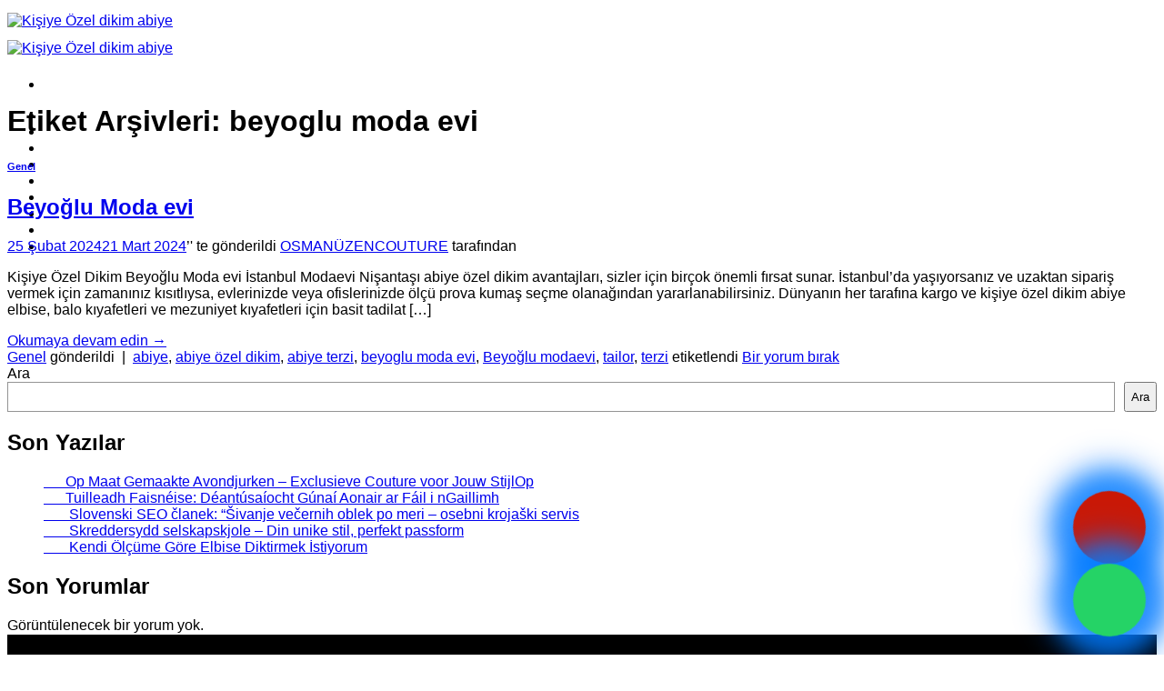

--- FILE ---
content_type: text/html; charset=UTF-8
request_url: https://ozel-dikim-terzi.com.tr/tag/beyoglu-moda-evi/
body_size: 17524
content:
<!DOCTYPE html>
<html lang="tr" class="loading-site no-js">
<head>
	<meta charset="UTF-8" />
	<link rel="profile" href="http://gmpg.org/xfn/11" />
	<link rel="pingback" href="https://ozel-dikim-terzi.com.tr/xmlrpc.php" />

	<script>(function(html){html.className = html.className.replace(/\bno-js\b/,'js')})(document.documentElement);</script>
<meta name='robots' content='index, follow, max-image-preview:large, max-snippet:-1, max-video-preview:-1' />
	<style>img:is([sizes="auto" i],[sizes^="auto," i]){contain-intrinsic-size:3000px 1500px}</style>
	<meta name="viewport" content="width=device-width, initial-scale=1" />
	<!-- This site is optimized with the Yoast SEO plugin v25.8 - https://yoast.com/wordpress/plugins/seo/ -->
	<title>kişiye özel dikim terzi nişantaşı terzi dikiş kursu</title>
	<meta name="description" content="kişiye özel dikim terzi nişantaşı terzi dikiş kursu nişantaşı RANDEVU SİSTEMİYLE ÇALIŞIYORUM 24 SAATTE ACİL ABİYE DİKİLİR ÖZEL DİKİŞ DERSİ VERİLİR KİŞİYE ÖZEL DİKİM TERZİ TAİLOR SADECE SİZE ÖZEL" />
	<link rel="canonical" href="https://ozel-dikim-terzi.com.tr/tag/beyoglu-moda-evi/" />
	<meta property="og:locale" content="tr_TR" />
	<meta property="og:type" content="article" />
	<meta property="og:title" content="kişiye özel dikim terzi nişantaşı terzi dikiş kursu" />
	<meta property="og:description" content="kişiye özel dikim terzi nişantaşı terzi dikiş kursu nişantaşı RANDEVU SİSTEMİYLE ÇALIŞIYORUM 24 SAATTE ACİL ABİYE DİKİLİR ÖZEL DİKİŞ DERSİ VERİLİR KİŞİYE ÖZEL DİKİM TERZİ TAİLOR SADECE SİZE ÖZEL" />
	<meta property="og:url" content="https://ozel-dikim-terzi.com.tr/tag/beyoglu-moda-evi/" />
	<meta property="og:site_name" content="Kişiye Özel dikim abiye" />
	<meta property="og:image" content="https://ozel-dikim-terzi.com.tr/wp-content/uploads/2023/11/543453.png" />
	<meta property="og:image:width" content="735" />
	<meta property="og:image:height" content="350" />
	<meta property="og:image:type" content="image/png" />
	<meta name="twitter:card" content="summary_large_image" />
	<script type="application/ld+json" class="yoast-schema-graph">{"@context":"https://schema.org","@graph":[{"@type":"CollectionPage","@id":"https://ozel-dikim-terzi.com.tr/tag/beyoglu-moda-evi/","url":"https://ozel-dikim-terzi.com.tr/tag/beyoglu-moda-evi/","name":"kişiye özel dikim terzi nişantaşı terzi dikiş kursu","isPartOf":{"@id":"https://ozel-dikim-terzi.com.tr/#website"},"description":"kişiye özel dikim terzi nişantaşı terzi dikiş kursu nişantaşı RANDEVU SİSTEMİYLE ÇALIŞIYORUM 24 SAATTE ACİL ABİYE DİKİLİR ÖZEL DİKİŞ DERSİ VERİLİR KİŞİYE ÖZEL DİKİM TERZİ TAİLOR SADECE SİZE ÖZEL","breadcrumb":{"@id":"https://ozel-dikim-terzi.com.tr/tag/beyoglu-moda-evi/#breadcrumb"},"inLanguage":"tr"},{"@type":"BreadcrumbList","@id":"https://ozel-dikim-terzi.com.tr/tag/beyoglu-moda-evi/#breadcrumb","itemListElement":[{"@type":"ListItem","position":1,"name":"Anasayfa","item":"https://ozel-dikim-terzi.com.tr/"},{"@type":"ListItem","position":2,"name":"beyoglu moda evi"}]},{"@type":"WebSite","@id":"https://ozel-dikim-terzi.com.tr/#website","url":"https://ozel-dikim-terzi.com.tr/","name":"https://ozel-dikim-terzi.com.tr/","description":"sadece sizin ölçülerinizde size özel abiye elbise dikimi kişiye özel dikim abiye","publisher":{"@id":"https://ozel-dikim-terzi.com.tr/#organization"},"alternateName":"Kişiye Özel Dikim terzi","potentialAction":[{"@type":"SearchAction","target":{"@type":"EntryPoint","urlTemplate":"https://ozel-dikim-terzi.com.tr/?s={search_term_string}"},"query-input":{"@type":"PropertyValueSpecification","valueRequired":true,"valueName":"search_term_string"}}],"inLanguage":"tr"},{"@type":"Organization","@id":"https://ozel-dikim-terzi.com.tr/#organization","name":"https://ozel-dikim-terzi.com.tr/","alternateName":"Osman Üzen Couture | Özel Dikim Terzi","url":"https://ozel-dikim-terzi.com.tr/","logo":{"@type":"ImageObject","inLanguage":"tr","@id":"https://ozel-dikim-terzi.com.tr/#/schema/logo/image/","url":"https://ozel-dikim-terzi.com.tr/wp-content/uploads/2023/11/IMG_20231121_152229.jpg","contentUrl":"https://ozel-dikim-terzi.com.tr/wp-content/uploads/2023/11/IMG_20231121_152229.jpg","width":1080,"height":1267,"caption":"https://ozel-dikim-terzi.com.tr/"},"image":{"@id":"https://ozel-dikim-terzi.com.tr/#/schema/logo/image/"},"sameAs":["https://m.facebook.com/profile.php/?id=100063912339049"]}]}</script>
	<!-- / Yoast SEO plugin. -->


<link rel='dns-prefetch' href='//cdn.jsdelivr.net' />
<link rel='dns-prefetch' href='//fonts.googleapis.com' />
<link rel='dns-prefetch' href='//www.googletagmanager.com' />
<link rel='prefetch' href='https://ozel-dikim-terzi.com.tr/wp-content/themes/flatsome/assets/js/chunk.countup.js?ver=3.16.8' />
<link rel='prefetch' href='https://ozel-dikim-terzi.com.tr/wp-content/themes/flatsome/assets/js/chunk.sticky-sidebar.js?ver=3.16.8' />
<link rel='prefetch' href='https://ozel-dikim-terzi.com.tr/wp-content/themes/flatsome/assets/js/chunk.tooltips.js?ver=3.16.8' />
<link rel='prefetch' href='https://ozel-dikim-terzi.com.tr/wp-content/themes/flatsome/assets/js/chunk.vendors-popups.js?ver=3.16.8' />
<link rel='prefetch' href='https://ozel-dikim-terzi.com.tr/wp-content/themes/flatsome/assets/js/chunk.vendors-slider.js?ver=3.16.8' />
<link rel="alternate" type="application/rss+xml" title="Kişiye Özel dikim abiye &raquo; akışı" href="https://ozel-dikim-terzi.com.tr/feed/" />
<link rel="alternate" type="application/rss+xml" title="Kişiye Özel dikim abiye &raquo; yorum akışı" href="https://ozel-dikim-terzi.com.tr/comments/feed/" />
<link rel="alternate" type="application/rss+xml" title="Kişiye Özel dikim abiye &raquo; beyoglu moda evi etiket akışı" href="https://ozel-dikim-terzi.com.tr/tag/beyoglu-moda-evi/feed/" />
		<!-- This site uses the Google Analytics by MonsterInsights plugin v9.2.2 - Using Analytics tracking - https://www.monsterinsights.com/ -->
		<!-- Note: MonsterInsights is not currently configured on this site. The site owner needs to authenticate with Google Analytics in the MonsterInsights settings panel. -->
					<!-- No tracking code set -->
				<!-- / Google Analytics by MonsterInsights -->
		<script type="text/javascript">
/* <![CDATA[ */
window._wpemojiSettings = {"baseUrl":"https:\/\/s.w.org\/images\/core\/emoji\/16.0.1\/72x72\/","ext":".png","svgUrl":"https:\/\/s.w.org\/images\/core\/emoji\/16.0.1\/svg\/","svgExt":".svg","source":{"concatemoji":"https:\/\/ozel-dikim-terzi.com.tr\/wp-includes\/js\/wp-emoji-release.min.js?ver=6.8.3"}};
/*! This file is auto-generated */
!function(s,n){var o,i,e;function c(e){try{var t={supportTests:e,timestamp:(new Date).valueOf()};sessionStorage.setItem(o,JSON.stringify(t))}catch(e){}}function p(e,t,n){e.clearRect(0,0,e.canvas.width,e.canvas.height),e.fillText(t,0,0);var t=new Uint32Array(e.getImageData(0,0,e.canvas.width,e.canvas.height).data),a=(e.clearRect(0,0,e.canvas.width,e.canvas.height),e.fillText(n,0,0),new Uint32Array(e.getImageData(0,0,e.canvas.width,e.canvas.height).data));return t.every(function(e,t){return e===a[t]})}function u(e,t){e.clearRect(0,0,e.canvas.width,e.canvas.height),e.fillText(t,0,0);for(var n=e.getImageData(16,16,1,1),a=0;a<n.data.length;a++)if(0!==n.data[a])return!1;return!0}function f(e,t,n,a){switch(t){case"flag":return n(e,"\ud83c\udff3\ufe0f\u200d\u26a7\ufe0f","\ud83c\udff3\ufe0f\u200b\u26a7\ufe0f")?!1:!n(e,"\ud83c\udde8\ud83c\uddf6","\ud83c\udde8\u200b\ud83c\uddf6")&&!n(e,"\ud83c\udff4\udb40\udc67\udb40\udc62\udb40\udc65\udb40\udc6e\udb40\udc67\udb40\udc7f","\ud83c\udff4\u200b\udb40\udc67\u200b\udb40\udc62\u200b\udb40\udc65\u200b\udb40\udc6e\u200b\udb40\udc67\u200b\udb40\udc7f");case"emoji":return!a(e,"\ud83e\udedf")}return!1}function g(e,t,n,a){var r="undefined"!=typeof WorkerGlobalScope&&self instanceof WorkerGlobalScope?new OffscreenCanvas(300,150):s.createElement("canvas"),o=r.getContext("2d",{willReadFrequently:!0}),i=(o.textBaseline="top",o.font="600 32px Arial",{});return e.forEach(function(e){i[e]=t(o,e,n,a)}),i}function t(e){var t=s.createElement("script");t.src=e,t.defer=!0,s.head.appendChild(t)}"undefined"!=typeof Promise&&(o="wpEmojiSettingsSupports",i=["flag","emoji"],n.supports={everything:!0,everythingExceptFlag:!0},e=new Promise(function(e){s.addEventListener("DOMContentLoaded",e,{once:!0})}),new Promise(function(t){var n=function(){try{var e=JSON.parse(sessionStorage.getItem(o));if("object"==typeof e&&"number"==typeof e.timestamp&&(new Date).valueOf()<e.timestamp+604800&&"object"==typeof e.supportTests)return e.supportTests}catch(e){}return null}();if(!n){if("undefined"!=typeof Worker&&"undefined"!=typeof OffscreenCanvas&&"undefined"!=typeof URL&&URL.createObjectURL&&"undefined"!=typeof Blob)try{var e="postMessage("+g.toString()+"("+[JSON.stringify(i),f.toString(),p.toString(),u.toString()].join(",")+"));",a=new Blob([e],{type:"text/javascript"}),r=new Worker(URL.createObjectURL(a),{name:"wpTestEmojiSupports"});return void(r.onmessage=function(e){c(n=e.data),r.terminate(),t(n)})}catch(e){}c(n=g(i,f,p,u))}t(n)}).then(function(e){for(var t in e)n.supports[t]=e[t],n.supports.everything=n.supports.everything&&n.supports[t],"flag"!==t&&(n.supports.everythingExceptFlag=n.supports.everythingExceptFlag&&n.supports[t]);n.supports.everythingExceptFlag=n.supports.everythingExceptFlag&&!n.supports.flag,n.DOMReady=!1,n.readyCallback=function(){n.DOMReady=!0}}).then(function(){return e}).then(function(){var e;n.supports.everything||(n.readyCallback(),(e=n.source||{}).concatemoji?t(e.concatemoji):e.wpemoji&&e.twemoji&&(t(e.twemoji),t(e.wpemoji)))}))}((window,document),window._wpemojiSettings);
/* ]]> */
</script>
<style id='wp-emoji-styles-inline-css' type='text/css'>img.wp-smiley,img.emoji{display:inline !important;border:none !important;box-shadow:none !important;height:1em !important;width:1em !important;margin:0 .07em !important;vertical-align:-.1em !important;background:0 0 !important;padding:0 !important}</style>
<style id='wp-block-library-inline-css' type='text/css'>:root{--wp-admin-theme-color:#007cba;--wp-admin-theme-color--rgb:0,124,186;--wp-admin-theme-color-darker-10:#006ba1;--wp-admin-theme-color-darker-10--rgb:0,107,161;--wp-admin-theme-color-darker-20:#005a87;--wp-admin-theme-color-darker-20--rgb:0,90,135;--wp-admin-border-width-focus:2px;--wp-block-synced-color:#7a00df;--wp-block-synced-color--rgb:122,0,223;--wp-bound-block-color:var(--wp-block-synced-color)}@media (min-resolution:192dpi){:root{--wp-admin-border-width-focus:1.5px}}.wp-element-button{cursor:pointer}:root{--wp--preset--font-size--normal:16px;--wp--preset--font-size--huge:42px}:root .has-very-light-gray-background-color{background-color:#eee}:root .has-very-dark-gray-background-color{background-color:#313131}:root .has-very-light-gray-color{color:#eee}:root .has-very-dark-gray-color{color:#313131}:root .has-vivid-green-cyan-to-vivid-cyan-blue-gradient-background{background:linear-gradient(135deg,#00d084,#0693e3)}:root .has-purple-crush-gradient-background{background:linear-gradient(135deg,#34e2e4,#4721fb 50%,#ab1dfe)}:root .has-hazy-dawn-gradient-background{background:linear-gradient(135deg,#faaca8,#dad0ec)}:root .has-subdued-olive-gradient-background{background:linear-gradient(135deg,#fafae1,#67a671)}:root .has-atomic-cream-gradient-background{background:linear-gradient(135deg,#fdd79a,#004a59)}:root .has-nightshade-gradient-background{background:linear-gradient(135deg,#330968,#31cdcf)}:root .has-midnight-gradient-background{background:linear-gradient(135deg,#020381,#2874fc)}.has-regular-font-size{font-size:1em}.has-larger-font-size{font-size:2.625em}.has-normal-font-size{font-size:var(--wp--preset--font-size--normal)}.has-huge-font-size{font-size:var(--wp--preset--font-size--huge)}.has-text-align-center{text-align:center}.has-text-align-left{text-align:left}.has-text-align-right{text-align:right}#end-resizable-editor-section{display:none}.aligncenter{clear:both}.items-justified-left{justify-content:flex-start}.items-justified-center{justify-content:center}.items-justified-right{justify-content:flex-end}.items-justified-space-between{justify-content:space-between}.screen-reader-text{border:0;clip-path:inset(50%);height:1px;margin:-1px;overflow:hidden;padding:0;position:absolute;width:1px;word-wrap:normal!important}.screen-reader-text:focus{background-color:#ddd;clip-path:none;color:#444;display:block;font-size:1em;height:auto;left:5px;line-height:normal;padding:15px 23px 14px;text-decoration:none;top:5px;width:auto;z-index:100000}html :where(.has-border-color){border-style:solid}html :where([style*=border-top-color]){border-top-style:solid}html :where([style*=border-right-color]){border-right-style:solid}html :where([style*=border-bottom-color]){border-bottom-style:solid}html :where([style*=border-left-color]){border-left-style:solid}html :where([style*=border-width]){border-style:solid}html :where([style*=border-top-width]){border-top-style:solid}html :where([style*=border-right-width]){border-right-style:solid}html :where([style*=border-bottom-width]){border-bottom-style:solid}html :where([style*=border-left-width]){border-left-style:solid}html :where(img[class*=wp-image-]){height:auto;max-width:100%}:where(figure){margin:0 0 1em}html :where(.is-position-sticky){--wp-admin--admin-bar--position-offset:var(--wp-admin--admin-bar--height,0px)}@media screen and (max-width:600px){html :where(.is-position-sticky){--wp-admin--admin-bar--position-offset:0px}}</style>
<style id='classic-theme-styles-inline-css' type='text/css'>/*! This file is auto-generated */
.wp-block-button__link{color:#fff;background-color:#32373c;border-radius:9999px;box-shadow:none;text-decoration:none;padding:calc(.667em + 2px) calc(1.333em + 2px);font-size:1.125em}.wp-block-file__button{background:#32373c;color:#fff;text-decoration:none}</style>
<link data-optimized="1" rel='stylesheet' id='awsm-ead-public-css' href='https://ozel-dikim-terzi.com.tr/wp-content/litespeed/css/4ffac6b50ab9ef74d0aa1d5515c78822.css?ver=57eff' type='text/css' media='all' />
<link data-optimized="1" rel='stylesheet' id='embedpress-style-css' href='https://ozel-dikim-terzi.com.tr/wp-content/litespeed/css/d06154cefea33ac591461ec68cdd4f04.css?ver=e5bd3' type='text/css' media='all' />
<link data-optimized="1" rel='stylesheet' id='dashicons-css' href='https://ozel-dikim-terzi.com.tr/wp-content/litespeed/css/76566552dea6fcdd2a4df02f73c8da5b.css?ver=7f28f' type='text/css' media='all' />
<link data-optimized="1" rel='stylesheet' id='flatsome-main-css' href='https://ozel-dikim-terzi.com.tr/wp-content/litespeed/css/13fdaac972390ecb91ffbcf7af91e415.css?ver=70a42' type='text/css' media='all' />
<style id='flatsome-main-inline-css' type='text/css'>@font-face{font-family:"fl-icons";font-display:block;src:url(https://ozel-dikim-terzi.com.tr/wp-content/themes/flatsome/assets/css/icons/fl-icons.eot?v=3.16.8);src:url(https://ozel-dikim-terzi.com.tr/wp-content/themes/flatsome/assets/css/icons/fl-icons.eot#iefix?v=3.16.8) format("embedded-opentype"),url(https://ozel-dikim-terzi.com.tr/wp-content/themes/flatsome/assets/css/icons/fl-icons.woff2?v=3.16.8) format("woff2"),url(https://ozel-dikim-terzi.com.tr/wp-content/themes/flatsome/assets/css/icons/fl-icons.ttf?v=3.16.8) format("truetype"),url(https://ozel-dikim-terzi.com.tr/wp-content/themes/flatsome/assets/css/icons/fl-icons.woff?v=3.16.8) format("woff"),url(https://ozel-dikim-terzi.com.tr/wp-content/themes/flatsome/assets/css/icons/fl-icons.svg?v=3.16.8#fl-icons) format("svg")}</style>
<link data-optimized="1" rel='stylesheet' id='flatsome-style-css' href='https://ozel-dikim-terzi.com.tr/wp-content/litespeed/css/b258245f88d68e639e32bca6965eec53.css?ver=974d8' type='text/css' media='all' />
<link data-optimized="1" rel='stylesheet' id='mystickyelements-google-fonts-css' href='https://ozel-dikim-terzi.com.tr/wp-content/litespeed/css/2232e3ac2ed6ae5f6288ff0669d37e58.css?ver=37e58' type='text/css' media='all' />
<link data-optimized="1" rel='stylesheet' id='font-awesome-css-css' href='https://ozel-dikim-terzi.com.tr/wp-content/litespeed/css/08069227a32828eb62a586cc98a68931.css?ver=6bc0f' type='text/css' media='all' />
<link data-optimized="1" rel='stylesheet' id='mystickyelements-front-css-css' href='https://ozel-dikim-terzi.com.tr/wp-content/litespeed/css/c79089bca3517e2e953e88c678ab8bf7.css?ver=6b517' type='text/css' media='all' />
<link data-optimized="1" rel='stylesheet' id='intl-tel-input-css' href='https://ozel-dikim-terzi.com.tr/wp-content/litespeed/css/39557e964839f15b9e8b5bf8e1b06567.css?ver=428ef' type='text/css' media='all' />
<script type="text/javascript" src="https://ozel-dikim-terzi.com.tr/wp-includes/js/jquery/jquery.min.js?ver=3.7.1" id="jquery-core-js"></script>
<script type="text/javascript" src="https://ozel-dikim-terzi.com.tr/wp-includes/js/jquery/jquery-migrate.min.js?ver=3.4.1" id="jquery-migrate-js"></script>
<link rel="https://api.w.org/" href="https://ozel-dikim-terzi.com.tr/wp-json/" /><link rel="alternate" title="JSON" type="application/json" href="https://ozel-dikim-terzi.com.tr/wp-json/wp/v2/tags/207" /><link rel="EditURI" type="application/rsd+xml" title="RSD" href="https://ozel-dikim-terzi.com.tr/xmlrpc.php?rsd" />
<meta name="generator" content="WordPress 6.8.3" />
<meta name="generator" content="Site Kit by Google 1.139.0" /><style>.bg{opacity:0;transition:opacity 1s;-webkit-transition:opacity 1s}.bg-loaded{opacity:1}</style><link rel="icon" href="https://ozel-dikim-terzi.com.tr/wp-content/uploads/2023/11/cropped-terzi-site-1-32x32.png" sizes="32x32" />
<link rel="icon" href="https://ozel-dikim-terzi.com.tr/wp-content/uploads/2023/11/cropped-terzi-site-1-192x192.png" sizes="192x192" />
<link rel="apple-touch-icon" href="https://ozel-dikim-terzi.com.tr/wp-content/uploads/2023/11/cropped-terzi-site-1-180x180.png" />
<meta name="msapplication-TileImage" content="https://ozel-dikim-terzi.com.tr/wp-content/uploads/2023/11/cropped-terzi-site-1-270x270.png" />
<style id="custom-css" type="text/css">:root{--primary-color:#446084}.header-main{height:86px}#logo img{max-height:86px}#logo{width:243px}#logo img{padding:6px 0}.header-top{min-height:30px}.transparent .header-main{height:90px}.transparent #logo img{max-height:90px}.has-transparent+.page-title:first-of-type,.has-transparent+#main>.page-title,.has-transparent+#main>div>.page-title,.has-transparent+#main .page-header-wrapper:first-of-type .page-title{padding-top:90px}.header.show-on-scroll,.stuck .header-main{height:70px!important}.stuck #logo img{max-height:70px!important}.header-bg-color{background-color:#0a0a0a}.header-bottom{background-color:#f1f1f1}.header-main .nav>li>a{line-height:16px}@media (max-width:549px){.header-main{height:70px}#logo img{max-height:70px}}.header-top{background-color:#ffffff!important}body{font-family:Lato,sans-serif}body{font-weight:400;font-style:normal}.nav>li>a{font-family:Lato,sans-serif}.mobile-sidebar-levels-2 .nav>li>ul>li>a{font-family:Lato,sans-serif}.nav>li>a,.mobile-sidebar-levels-2 .nav>li>ul>li>a{font-weight:700;font-style:normal}h1,h2,h3,h4,h5,h6,.heading-font,.off-canvas-center .nav-sidebar.nav-vertical>li>a{font-family:Lato,sans-serif}h1,h2,h3,h4,h5,h6,.heading-font,.banner h1,.banner h2{font-weight:700;font-style:normal}.alt-font{font-family:"Dancing Script",sans-serif}.alt-font{font-weight:400!important;font-style:normal!important}.header:not(.transparent) .header-nav-main.nav>li>a{color:#fff}.header:not(.transparent) .header-nav-main.nav>li>a:hover,.header:not(.transparent) .header-nav-main.nav>li.active>a,.header:not(.transparent) .header-nav-main.nav>li.current>a,.header:not(.transparent) .header-nav-main.nav>li>a.active,.header:not(.transparent) .header-nav-main.nav>li>a.current{color:#fff}.header-nav-main.nav-line-bottom>li>a:before,.header-nav-main.nav-line-grow>li>a:before,.header-nav-main.nav-line>li>a:before,.header-nav-main.nav-box>li>a:hover,.header-nav-main.nav-box>li.active>a,.header-nav-main.nav-pills>li>a:hover,.header-nav-main.nav-pills>li.active>a{color:#FFF!important;background-color:#fff}.absolute-footer,html{background-color:#fff}.nav-vertical-fly-out>li+li{border-top-width:1px;border-top-style:solid}.label-new.menu-item>a:after{content:"Yeni"}.label-hot.menu-item>a:after{content:"Yeni"}.label-sale.menu-item>a:after{content:"İndirim"}.label-popular.menu-item>a:after{content:"Popüler"}</style>		<style type="text/css" id="wp-custom-css">.call-now-button{transform:scale(1.3);transition:transform .3s ease}.call-now-button:hover{transform:scale(1.7)}</style>
		<style id="kirki-inline-styles">@font-face{font-family:'Lato';font-style:normal;font-weight:400;font-display:swap;src:url(https://ozel-dikim-terzi.com.tr/wp-content/fonts/lato/font) format('woff');unicode-range:U+0100-02BA,U+02BD-02C5,U+02C7-02CC,U+02CE-02D7,U+02DD-02FF,U+0304,U+0308,U+0329,U+1D00-1DBF,U+1E00-1E9F,U+1EF2-1EFF,U+2020,U+20A0-20AB,U+20AD-20C0,U+2113,U+2C60-2C7F,U+A720-A7FF}@font-face{font-family:'Lato';font-style:normal;font-weight:400;font-display:swap;src:url(https://ozel-dikim-terzi.com.tr/wp-content/fonts/lato/font) format('woff');unicode-range:U+0000-00FF,U+0131,U+0152-0153,U+02BB-02BC,U+02C6,U+02DA,U+02DC,U+0304,U+0308,U+0329,U+2000-206F,U+20AC,U+2122,U+2191,U+2193,U+2212,U+2215,U+FEFF,U+FFFD}@font-face{font-family:'Lato';font-style:normal;font-weight:700;font-display:swap;src:url(https://ozel-dikim-terzi.com.tr/wp-content/fonts/lato/font) format('woff');unicode-range:U+0100-02BA,U+02BD-02C5,U+02C7-02CC,U+02CE-02D7,U+02DD-02FF,U+0304,U+0308,U+0329,U+1D00-1DBF,U+1E00-1E9F,U+1EF2-1EFF,U+2020,U+20A0-20AB,U+20AD-20C0,U+2113,U+2C60-2C7F,U+A720-A7FF}@font-face{font-family:'Lato';font-style:normal;font-weight:700;font-display:swap;src:url(https://ozel-dikim-terzi.com.tr/wp-content/fonts/lato/font) format('woff');unicode-range:U+0000-00FF,U+0131,U+0152-0153,U+02BB-02BC,U+02C6,U+02DA,U+02DC,U+0304,U+0308,U+0329,U+2000-206F,U+20AC,U+2122,U+2191,U+2193,U+2212,U+2215,U+FEFF,U+FFFD}@font-face{font-family:'Dancing Script';font-style:normal;font-weight:400;font-display:swap;src:url(https://ozel-dikim-terzi.com.tr/wp-content/fonts/dancing-script/font) format('woff');unicode-range:U+0102-0103,U+0110-0111,U+0128-0129,U+0168-0169,U+01A0-01A1,U+01AF-01B0,U+0300-0301,U+0303-0304,U+0308-0309,U+0323,U+0329,U+1EA0-1EF9,U+20AB}@font-face{font-family:'Dancing Script';font-style:normal;font-weight:400;font-display:swap;src:url(https://ozel-dikim-terzi.com.tr/wp-content/fonts/dancing-script/font) format('woff');unicode-range:U+0100-02BA,U+02BD-02C5,U+02C7-02CC,U+02CE-02D7,U+02DD-02FF,U+0304,U+0308,U+0329,U+1D00-1DBF,U+1E00-1E9F,U+1EF2-1EFF,U+2020,U+20A0-20AB,U+20AD-20C0,U+2113,U+2C60-2C7F,U+A720-A7FF}@font-face{font-family:'Dancing Script';font-style:normal;font-weight:400;font-display:swap;src:url(https://ozel-dikim-terzi.com.tr/wp-content/fonts/dancing-script/font) format('woff');unicode-range:U+0000-00FF,U+0131,U+0152-0153,U+02BB-02BC,U+02C6,U+02DA,U+02DC,U+0304,U+0308,U+0329,U+2000-206F,U+20AC,U+2122,U+2191,U+2193,U+2212,U+2215,U+FEFF,U+FFFD}</style></head>

<body class="archive tag tag-beyoglu-moda-evi tag-207 wp-theme-flatsome wp-child-theme-flatsome-child lightbox nav-dropdown-has-arrow nav-dropdown-has-shadow nav-dropdown-has-border">


<a class="skip-link screen-reader-text" href="#main">Skip to content</a>

<div id="wrapper">

	
	<header id="header" class="header header-full-width has-sticky sticky-jump">
		<div class="header-wrapper">
			<div id="masthead" class="header-main ">
      <div class="header-inner flex-row container logo-left medium-logo-center" role="navigation">

          <!-- Logo -->
          <div id="logo" class="flex-col logo">
            
<!-- Header logo -->
<a href="https://ozel-dikim-terzi.com.tr/" title="Kişiye Özel dikim abiye - sadece sizin ölçülerinizde size özel abiye elbise dikimi kişiye özel dikim abiye" rel="home">
		<img width="1020" height="699" src="https://ozel-dikim-terzi.com.tr/wp-content/uploads/2023/11/76657-1024x702.png" class="header_logo header-logo" alt="Kişiye Özel dikim abiye"/><img  width="1020" height="699" src="https://ozel-dikim-terzi.com.tr/wp-content/uploads/2023/11/76657-1024x702.png" class="header-logo-dark" alt="Kişiye Özel dikim abiye"/></a>
          </div>

          <!-- Mobile Left Elements -->
          <div class="flex-col show-for-medium flex-left">
            <ul class="mobile-nav nav nav-left ">
              <li class="nav-icon has-icon">
  		<a href="#" data-open="#main-menu" data-pos="left" data-bg="main-menu-overlay" data-color="" class="is-small" aria-label="Menu" aria-controls="main-menu" aria-expanded="false">

		  <i class="icon-menu" ></i>
		  		</a>
	</li>
            </ul>
          </div>

          <!-- Left Elements -->
          <div class="flex-col hide-for-medium flex-left
            flex-grow">
            <ul class="header-nav header-nav-main nav nav-left  nav-line-grow nav-size-small nav-uppercase" >
              <li id="menu-item-143" class="menu-item menu-item-type-post_type menu-item-object-page menu-item-home menu-item-143 menu-item-design-default"><a href="https://ozel-dikim-terzi.com.tr/" class="nav-top-link">Anasayfa</a></li>
<li id="menu-item-144" class="menu-item menu-item-type-post_type menu-item-object-page menu-item-144 menu-item-design-default"><a href="https://ozel-dikim-terzi.com.tr/hakkimizda/" class="nav-top-link">Hakkımızda</a></li>
<li id="menu-item-145" class="menu-item menu-item-type-post_type menu-item-object-page menu-item-145 menu-item-design-default"><a href="https://ozel-dikim-terzi.com.tr/kisiye-ozel-dikim/" class="nav-top-link">Kişiye Özel Dikim</a></li>
<li id="menu-item-147" class="menu-item menu-item-type-post_type menu-item-object-page menu-item-147 menu-item-design-default"><a href="https://ozel-dikim-terzi.com.tr/udemy-egitimi/" class="nav-top-link">Udemy Eğitimi</a></li>
<li id="menu-item-146" class="menu-item menu-item-type-post_type menu-item-object-page menu-item-146 menu-item-design-default"><a href="https://ozel-dikim-terzi.com.tr/modelistlik-kursu-dikis-kursu-ozel-ders/" class="nav-top-link">Modelistlik Dikiş Kursu Özel Ders</a></li>
<li id="menu-item-302" class="menu-item menu-item-type-post_type menu-item-object-page menu-item-302 menu-item-design-default"><a href="https://ozel-dikim-terzi.com.tr/ads-reklam-hizmeti/" class="nav-top-link">Ads Reklam Hizmeti</a></li>
<li id="menu-item-192" class="menu-item menu-item-type-post_type menu-item-object-page menu-item-192 menu-item-design-default"><a href="https://ozel-dikim-terzi.com.tr/videolar/" class="nav-top-link">Videolar</a></li>
<li id="menu-item-499" class="menu-item menu-item-type-post_type menu-item-object-page menu-item-499 menu-item-design-default"><a href="https://ozel-dikim-terzi.com.tr/blog/" class="nav-top-link">Blog</a></li>
<li id="menu-item-155" class="menu-item menu-item-type-post_type menu-item-object-page menu-item-155 menu-item-design-default"><a href="https://ozel-dikim-terzi.com.tr/iletisim/" class="nav-top-link">İletişim</a></li>
            </ul>
          </div>

          <!-- Right Elements -->
          <div class="flex-col hide-for-medium flex-right">
            <ul class="header-nav header-nav-main nav nav-right  nav-line-grow nav-size-small nav-uppercase">
                          </ul>
          </div>

          <!-- Mobile Right Elements -->
          <div class="flex-col show-for-medium flex-right">
            <ul class="mobile-nav nav nav-right ">
                          </ul>
          </div>

      </div>

            <div class="container"><div class="top-divider full-width"></div></div>
      </div>

<div class="header-bg-container fill"><div class="header-bg-image fill"></div><div class="header-bg-color fill"></div></div>		</div>
	</header>

	
	<main id="main" class="">

<div id="content" class="blog-wrapper blog-archive page-wrapper">
		<header class="archive-page-header">
	<div class="row">
	<div class="large-12 text-center col">
	<h1 class="page-title is-large uppercase">
		Etiket Arşivleri: <span>beyoglu moda evi</span>	</h1>
		</div>
	</div>
</header>


<div class="row row-large row-divided ">

	<div class="large-9 col">
		<div id="post-list">


<article id="post-746" class="post-746 post type-post status-publish format-standard hentry category-genel tag-abiye tag-abiye-ozel-dikim tag-abiye-terzi tag-beyoglu-moda-evi tag-beyoglu-modaevi tag-tailor tag-terzi">
	<div class="article-inner ">
		<header class="entry-header">
	<div class="entry-header-text entry-header-text-top text-center">
		<h6 class="entry-category is-xsmall"><a href="https://ozel-dikim-terzi.com.tr/category/genel/" rel="category tag">Genel</a></h6><h2 class="entry-title"><a href="https://ozel-dikim-terzi.com.tr/beyoglu-moda-evi/" rel="bookmark" class="plain">Beyoğlu Moda evi</a></h2><div class="entry-divider is-divider small"></div>
	<div class="entry-meta uppercase is-xsmall">
		<span class="posted-on"><a href="https://ozel-dikim-terzi.com.tr/beyoglu-moda-evi/" rel="bookmark"><time class="entry-date published" datetime="2024-02-25T22:18:01+03:00">25 Şubat 2024</time><time class="updated" datetime="2024-03-21T00:24:14+03:00">21 Mart 2024</time></a>&rsquo;&#039; te gönderildi</span><span class="byline"> <span class="meta-author vcard"><a class="url fn n" href="https://ozel-dikim-terzi.com.tr/author/admin/">OSMANÜZENCOUTURE</a></span> tarafından</span>	</div>
	</div>
	</header>
		<div class="entry-content">
		<div class="entry-summary">
		<p>Kişiye Özel Dikim Beyoğlu Moda evi İstanbul Modaevi Nişantaşı abiye özel dikim avantajları, sizler için birçok önemli fırsat sunar. İstanbul’da yaşıyorsanız ve uzaktan sipariş vermek için zamanınız kısıtlıysa, evlerinizde veya ofislerinizde ölçü prova kumaş seçme olanağından yararlanabilirsiniz. Dünyanın her tarafına kargo ve kişiye özel dikim abiye elbise, balo kıyafetleri ve mezuniyet kıyafetleri için basit tadilat [&#8230;]
		<div class="text-center">
			<a class="more-link button primary is-outline is-smaller" href="https://ozel-dikim-terzi.com.tr/beyoglu-moda-evi/">Okumaya devam edin <span class="meta-nav">&rarr;</span></a>
		</div>
	</div>
	
</div>
		<footer class="entry-meta clearfix">
					<span class="cat-links">
			<a href="https://ozel-dikim-terzi.com.tr/category/genel/" rel="category tag">Genel</a> gönderildi		</span>

				<span class="sep">&nbsp;|&nbsp;</span>
		<span class="tags-links">
			<a href="https://ozel-dikim-terzi.com.tr/tag/abiye/" rel="tag">abiye</a>, <a href="https://ozel-dikim-terzi.com.tr/tag/abiye-ozel-dikim/" rel="tag">abiye özel dikim</a>, <a href="https://ozel-dikim-terzi.com.tr/tag/abiye-terzi/" rel="tag">abiye terzi</a>, <a href="https://ozel-dikim-terzi.com.tr/tag/beyoglu-moda-evi/" rel="tag">beyoglu moda evi</a>, <a href="https://ozel-dikim-terzi.com.tr/tag/beyoglu-modaevi/" rel="tag">Beyoğlu modaevi</a>, <a href="https://ozel-dikim-terzi.com.tr/tag/tailor/" rel="tag">tailor</a>, <a href="https://ozel-dikim-terzi.com.tr/tag/terzi/" rel="tag">terzi</a> etiketlendi		</span>
			
		<span class="comments-link pull-right"><a href="https://ozel-dikim-terzi.com.tr/beyoglu-moda-evi/#respond">Bir yorum bırak</a></span>
	</footer>
	</div>
</article>



</div>

	</div>
	<div class="post-sidebar large-3 col">
				<div id="secondary" class="widget-area " role="complementary">
		<aside id="block-2" class="widget widget_block widget_search"><form role="search" method="get" action="https://ozel-dikim-terzi.com.tr/" class="wp-block-search__button-outside wp-block-search__text-button wp-block-search"    ><label class="wp-block-search__label" for="wp-block-search__input-1" >Ara</label><div class="wp-block-search__inside-wrapper " ><input class="wp-block-search__input" id="wp-block-search__input-1" placeholder="" value="" type="search" name="s" required /><button aria-label="Ara" class="wp-block-search__button wp-element-button" type="submit" >Ara</button></div></form></aside><aside id="block-3" class="widget widget_block"><div class="wp-block-group"><div class="wp-block-group__inner-container is-layout-flow wp-block-group-is-layout-flow"><h2 class="wp-block-heading">Son Yazılar</h2><ul class="wp-block-latest-posts__list wp-block-latest-posts"><li><a class="wp-block-latest-posts__post-title" href="https://ozel-dikim-terzi.com.tr/op-maat-gemaakte-avondjurken-exclusieve-couture-voor-jouw-stijlop/">      Op Maat Gemaakte Avondjurken – Exclusieve Couture voor Jouw StijlOp</a></li>
<li><a class="wp-block-latest-posts__post-title" href="https://ozel-dikim-terzi.com.tr/tuilleadh-faisneise-deantusaiocht-gunai-aonair-ar-fail-i-ngaillimh/">      Tuilleadh Faisnéise: Déantúsaíocht Gúnaí Aonair ar Fáil i nGaillimh</a></li>
<li><a class="wp-block-latest-posts__post-title" href="https://ozel-dikim-terzi.com.tr/slovenski-seo-clanek-sivanje-vecernih-oblek-po-meri-osebni-krojaski-servis/">       Slovenski SEO članek: “Šivanje večernih oblek po meri – osebni krojaški servis</a></li>
<li><a class="wp-block-latest-posts__post-title" href="https://ozel-dikim-terzi.com.tr/skreddersydd-selskapskjole-din-unike-stil-perfekt-passform/">       Skreddersydd selskapskjole – Din unike stil, perfekt passform</a></li>
<li><a class="wp-block-latest-posts__post-title" href="https://ozel-dikim-terzi.com.tr/kendi-olcume-gore-elbise-diktirmek-istiyorum/">       Kendi Ölçüme Göre Elbise Diktirmek İstiyorum</a></li>
</ul></div></div></aside><aside id="block-4" class="widget widget_block"><div class="wp-block-group"><div class="wp-block-group__inner-container is-layout-flow wp-block-group-is-layout-flow"><h2 class="wp-block-heading">Son Yorumlar</h2><div class="no-comments wp-block-latest-comments">Görüntülenecek bir yorum yok.</div></div></div></aside></div>
			</div>
</div>

</div>


</main>

<footer id="footer" class="footer-wrapper">
<head>
  <!-- Font Awesome İkon Seti -->
  <link data-optimized="1" rel="stylesheet" href="https://ozel-dikim-terzi.com.tr/wp-content/litespeed/css/76e6e41fadf6c1b0f18e424d7d4ad317.css?ver=ad317">
</head>

<style>.floating-buttons{position:fixed;bottom:20px;right:20px;display:flex;flex-direction:column;gap:20px;z-index:9999}.floating-buttons a{position:relative;display:flex;align-items:center;justify-content:center;width:80px;height:80px;background-color:#25d366;color:#fff;border-radius:50%;text-decoration:none;font-size:32px;box-shadow:0 0 0 rgba(0,123,255,.7);animation:sharpRadiation 2s infinite,shakeIcon 2s infinite}.floating-buttons a.phone{background-color:#c91806}@keyframes sharpRadiation{0%{box-shadow:0 0 0 0 rgba(0,123,255,.9)}30%{box-shadow:0 0 15px 12px rgba(0,123,255,.8),0 0 25px 20px rgba(0,123,255,.6)}60%{box-shadow:0 0 25px 20px rgba(0,123,255,.7),0 0 35px 30px rgba(0,123,255,.5)}100%{box-shadow:0 0 0 0 rgba(0,123,255,0)}}@keyframes shakeIcon{0%{transform:rotate(0deg)}25%{transform:rotate(50deg)}50%{transform:rotate(-50deg)}75%{transform:rotate(50deg)}100%{transform:rotate(0deg)}}@media screen and (max-width:768px){.floating-buttons{flex-direction:column;right:initial}.floating-buttons a.phone{position:fixed;bottom:20px;left:20px;z-index:9999}.floating-buttons a{position:fixed;bottom:20px;right:20px;z-index:9998}}</style>

<div class="floating-buttons">
  <!-- Telefon Butonu -->
  <a href="tel:+905445769323" class="phone" title="Bizi Arayın">
    <i class="fas fa-phone-alt" style="color: white; font-size: 36px;"></i> <!-- İkon boyutunu artırdım -->
  </a>
  
  <!-- WhatsApp Butonu -->
  <a href="https://wa.me/905445769323" target="_blank" title="WhatsApp'tan Mesaj Gönderin">
    <i class="fab fa-whatsapp" style="font-size: 36px;"></i> <!-- İkon boyutunu artırdım -->
  </a>
</div>

	<div class="is-divider divider clearfix" style="margin-top:0px;margin-bottom:0px;max-width:100%;height:1px;"></div>

	<section class="section" id="section_1260670687">
		<div class="bg section-bg fill bg-fill  " >

			
			<div class="section-bg-overlay absolute fill"></div>
			

		</div>

		

		<div class="section-content relative">
			

<div class="row row-small row-full-width"  id="row-1325750623">


	<div id="col-1321891404" class="col medium-6 small-12 large-3 medium-col-first"  >
				<div class="col-inner"  >
			
			

	<div id="text-1108022460" class="text">
		

<h3>Osman Üzen Couture</h3>

		
<style>
#text-1108022460 {
  color: rgb(255,255,255);
}
#text-1108022460 > * {
  color: rgb(255,255,255);
}
</style>
	</div>
	
<div class="is-divider divider clearfix" style="background-color:rgb(255, 255, 255);"></div>

	<div id="text-2353129277" class="text">
		

<p>29 yıllık bir deneyimle İstanbul Nişantaşı’nda modanın kalbindeyim. Kişiye özel haute couture tasarımlarımla adından söz ettiriyorum. Sadece tasarım dünyasında değil, boş zamanlarımda da tutkumu paylaşıyorum.</p>
		
<style>
#text-2353129277 {
  color: rgb(255,255,255);
}
#text-2353129277 > * {
  color: rgb(255,255,255);
}
</style>
	</div>
	
	<div class="img has-hover x md-x lg-x y md-y lg-y" id="image_1445276104">
								<div class="img-inner dark" >
			<img width="1020" height="699" src="https://ozel-dikim-terzi.com.tr/wp-content/uploads/2023/11/76657-1024x702.png" class="attachment-large size-large" alt="" decoding="async" loading="lazy" srcset="https://ozel-dikim-terzi.com.tr/wp-content/uploads/2023/11/76657-1024x702.png 1024w, https://ozel-dikim-terzi.com.tr/wp-content/uploads/2023/11/76657-300x206.png 300w, https://ozel-dikim-terzi.com.tr/wp-content/uploads/2023/11/76657-768x526.png 768w, https://ozel-dikim-terzi.com.tr/wp-content/uploads/2023/11/76657.png 1350w" sizes="auto, (max-width: 1020px) 100vw, 1020px" />						
					</div>
								
<style>
#image_1445276104 {
  width: 46%;
}
</style>
	</div>
	


		</div>
				
<style>
#col-1321891404 > .col-inner {
  padding: 0px 0px 0px 10px;
}
</style>
	</div>

	

	<div id="col-1709332849" class="col medium-6 small-12 large-3 medium-col-first"  >
				<div class="col-inner"  >
			
			

	<div id="text-864481962" class="text">
		

<h3>Hizmetlerimiz</h3>

		
<style>
#text-864481962 {
  color: rgb(255,255,255);
}
#text-864481962 > * {
  color: rgb(255,255,255);
}
</style>
	</div>
	
<div class="is-divider divider clearfix" style="background-color:rgb(255, 255, 255);"></div>

	<div id="stack-1078254841" class="stack stack-row justify-start items-stretch">
		

<a class="button white is-link"  >
  <i class="icon-angle-right" aria-hidden="true" ></i>  <span>24 Saatte Acil Abiye Dikimi</span>
  </a>



		
<style>
#stack-1078254841 > * {
  --stack-gap: 0rem;
}
</style>
	</div>
	
	<div id="gap-923333591" class="gap-element clearfix" style="display:block; height:auto;">
		
<style>
#gap-923333591 {
  padding-top: 7px;
}
</style>
	</div>
	

	<div id="stack-1061070730" class="stack stack-row justify-start items-stretch">
		

<a class="button white is-link"  >
  <i class="icon-angle-right" aria-hidden="true" ></i>  <span>Özel Dikiş Dersi</span>
  </a>



		
<style>
#stack-1061070730 > * {
  --stack-gap: 0rem;
}
</style>
	</div>
	
	<div id="gap-305584401" class="gap-element clearfix" style="display:block; height:auto;">
		
<style>
#gap-305584401 {
  padding-top: 7px;
}
</style>
	</div>
	

	<div id="stack-3509289476" class="stack stack-row justify-start items-stretch">
		

<a class="button white is-link"  >
  <i class="icon-angle-right" aria-hidden="true" ></i>  <span>Udemy Eğitimi</span>
  </a>



		
<style>
#stack-3509289476 > * {
  --stack-gap: 0rem;
}
</style>
	</div>
	

		</div>
					</div>

	

	<div id="col-1111860493" class="col medium-6 small-12 large-3 medium-col-first"  >
				<div class="col-inner"  >
			
			

	<div id="text-2007747631" class="text">
		

<h3>İletişim</h3>

		
<style>
#text-2007747631 {
  color: rgb(255,255,255);
}
#text-2007747631 > * {
  color: rgb(255,255,255);
}
</style>
	</div>
	
<div class="is-divider divider clearfix" style="background-color:rgb(255, 255, 255);"></div>


		<div class="icon-box featured-box icon-box-left text-left"  >
					<div class="icon-box-img" style="width: 24px">
				<div class="icon">
					<div class="icon-inner" >
						<img width="300" height="300" src="https://ozel-dikim-terzi.com.tr/wp-content/uploads/2023/11/234324-300x300-1.png" class="attachment-medium size-medium" alt="" decoding="async" loading="lazy" srcset="https://ozel-dikim-terzi.com.tr/wp-content/uploads/2023/11/234324-300x300-1.png 300w, https://ozel-dikim-terzi.com.tr/wp-content/uploads/2023/11/234324-300x300-1-150x150.png 150w" sizes="auto, (max-width: 300px) 100vw, 300px" />					</div>
				</div>
			</div>
				<div class="icon-box-text last-reset">
									

	<div id="text-3954558808" class="text">
		

<h3>+90 544 576 93 23</h3>
		
<style>
#text-3954558808 {
  color: rgb(255, 255, 255);
}
#text-3954558808 > * {
  color: rgb(255, 255, 255);
}
</style>
	</div>
	

		</div>
	</div>
	
	
	<div id="gap-1979158818" class="gap-element clearfix" style="display:block; height:auto;">
		
<style>
#gap-1979158818 {
  padding-top: 6px;
}
</style>
	</div>
	


		<div class="icon-box featured-box icon-box-left text-left"  >
					<div class="icon-box-img" style="width: 24px">
				<div class="icon">
					<div class="icon-inner" >
						<img width="300" height="300" src="https://ozel-dikim-terzi.com.tr/wp-content/uploads/2023/11/456-300x300-1.png" class="attachment-medium size-medium" alt="" decoding="async" loading="lazy" srcset="https://ozel-dikim-terzi.com.tr/wp-content/uploads/2023/11/456-300x300-1.png 300w, https://ozel-dikim-terzi.com.tr/wp-content/uploads/2023/11/456-300x300-1-150x150.png 150w" sizes="auto, (max-width: 300px) 100vw, 300px" />					</div>
				</div>
			</div>
				<div class="icon-box-text last-reset">
									

	<div id="text-2644978624" class="text">
		

<h3>info@ozel-dikim-terzi.com.tr</h3>
		
<style>
#text-2644978624 {
  color: rgb(255, 255, 255);
}
#text-2644978624 > * {
  color: rgb(255, 255, 255);
}
</style>
	</div>
	

		</div>
	</div>
	
	
	<div id="gap-777261738" class="gap-element clearfix" style="display:block; height:auto;">
		
<style>
#gap-777261738 {
  padding-top: 6px;
}
</style>
	</div>
	


		<div class="icon-box featured-box icon-box-left text-left"  >
					<div class="icon-box-img" style="width: 24px">
				<div class="icon">
					<div class="icon-inner" >
						<img width="300" height="300" src="https://ozel-dikim-terzi.com.tr/wp-content/uploads/2023/11/45634-300x300-1.png" class="attachment-medium size-medium" alt="" decoding="async" loading="lazy" srcset="https://ozel-dikim-terzi.com.tr/wp-content/uploads/2023/11/45634-300x300-1.png 300w, https://ozel-dikim-terzi.com.tr/wp-content/uploads/2023/11/45634-300x300-1-150x150.png 150w" sizes="auto, (max-width: 300px) 100vw, 300px" />					</div>
				</div>
			</div>
				<div class="icon-box-text last-reset">
									

	<div id="text-1622663302" class="text">
		

<h3>Nişantaşı Şişli /İstanbul</h3>
		
<style>
#text-1622663302 {
  color: rgb(255, 255, 255);
}
#text-1622663302 > * {
  color: rgb(255, 255, 255);
}
</style>
	</div>
	

		</div>
	</div>
	
	
	<div id="gap-2033790622" class="gap-element clearfix" style="display:block; height:auto;">
		
<style>
#gap-2033790622 {
  padding-top: 11px;
}
</style>
	</div>
	

<div class="social-icons follow-icons" style="font-size:89%"><a href="https://www.facebook.com/kisiyeozeldikimterzi/?show_switched_toast=0&show_invite_to_follow=0&show_switched_tooltip=0&show_podcast_settings=0&show_community_review_changes=0&show_community_rollback=0&show_follower_visibility_disclosure=0" target="_blank" data-label="Facebook" rel="noopener noreferrer nofollow" class="icon button circle is-outline facebook tooltip" title="Facebook' ta Takip Edin" aria-label="Facebook&#039; ta Takip Edin"><i class="icon-facebook" ></i></a><a href="https://www.instagram.com/ozel_dikim_modelist_terzi/" target="_blank" rel="noopener noreferrer nofollow" data-label="Instagram" class="icon button circle is-outline  instagram tooltip" title="Instagram' da Takip Edin" aria-label="Instagram&#039; da Takip Edin"><i class="icon-instagram" ></i></a><a href="https://www.youtube.com/@ozel_dikim_modelist_terzi" target="_blank" rel="noopener noreferrer nofollow" data-label="YouTube" class="icon button circle is-outline  youtube tooltip" title="Youtube' ta Takip Edin" aria-label="Youtube&#039; ta Takip Edin"><i class="icon-youtube" ></i></a></div>


		</div>
					</div>

	

	<div id="col-1302521309" class="col medium-6 small-12 large-3 medium-col-first"  >
				<div class="col-inner"  >
			
			

	<div id="text-2982412964" class="text">
		

<h3>Konumumuz</h3>

		
<style>
#text-2982412964 {
  color: rgb(255,255,255);
}
#text-2982412964 > * {
  color: rgb(255,255,255);
}
</style>
	</div>
	
<div class="is-divider divider clearfix" style="background-color:rgb(255, 255, 255);"></div>

<p><iframe src="https://www.google.com/maps/embed?pb=!1m18!1m12!1m3!1d12035.773751788172!2d28.984146514544033!3d41.04836599151545!2m3!1f0!2f0!3f0!3m2!1i1024!2i768!4f13.1!3m3!1m2!1s0x14cab708f402e7ab%3A0x81f56e7dbf2437c2!2zTmnFn2FudGHFn8SxLCBUZcWfdmlraXllLCDFnmnFn2xpL8Swc3RhbmJ1bA!5e0!3m2!1str!2str!4v1700402988724!5m2!1str!2str" width="600" height="250" style="border:0;" allowfullscreen="" loading="lazy" referrerpolicy="no-referrer-when-downgrade"></iframe></p>

		</div>
				
<style>
#col-1302521309 > .col-inner {
  padding: 0px 10px 0px 0px;
}
</style>
	</div>

	

</div>

		</div>

		
<style>
#section_1260670687 {
  padding-top: 22px;
  padding-bottom: 22px;
  background-color: rgb(0,0,0);
}
#section_1260670687 .section-bg-overlay {
  background-color: rgba(0, 0, 0, 0.953);
}
#section_1260670687 .section-bg.bg-loaded {
  background-image: url(https://ozel-dikim-terzi.com.tr/wp-content/uploads/2023/11/65456.png);
}
#section_1260670687 .section-bg {
  background-position: 60% 0%;
}
#section_1260670687 .ux-shape-divider--top svg {
  height: 150px;
  --divider-top-width: 100%;
}
#section_1260670687 .ux-shape-divider--bottom svg {
  height: 150px;
  --divider-width: 100%;
}
</style>
	</section>
	
<div class="is-divider divider clearfix" style="margin-top:0px;margin-bottom:0px;max-width:100%;height:1px;"></div>

	<section class="section" id="section_1740703773">
		<div class="bg section-bg fill bg-fill  bg-loaded" >

			
			
			

		</div>

		

		<div class="section-content relative">
			

<div class="row row-small"  id="row-1943272312">


	<div id="col-847316378" class="col medium-6 small-12 large-8 medium-col-first"  >
				<div class="col-inner"  >
			
			

	<div id="text-196290567" class="text">
		

<h4><span style="font-size: 90%;">Osman Üzen Couture © 2025 <a href="https://asilcreative.com">Asil Creative</a></span></h4>
		
<style>
#text-196290567 {
  text-align: center;
}
</style>
	</div>
	

		</div>
				
<style>
#col-847316378 > .col-inner {
  padding: 11px 0px 0px 0px;
  margin: -6px 0px -11px 0px;
}
@media (min-width:550px) {
  #col-847316378 > .col-inner {
    padding: 10px 0px 0px 0px;
    margin: 0px 0px 0px 0px;
  }
}
</style>
	</div>

	

	<div id="col-476673568" class="col medium-3 small-8 large-3"  >
				<div class="col-inner text-left"  >
			
			


	<a class="plain" href="https://www.asilcreative.com/"  >	<div class="icon-box featured-box icon-box-right text-right"  >
					<div class="icon-box-img" style="width: 61px">
				<div class="icon">
					<div class="icon-inner" >
						<img width="300" height="156" src="https://ozel-dikim-terzi.com.tr/wp-content/uploads/2023/11/asil-creative-logo-yeni-300x156-1.png" class="attachment-medium size-medium" alt="" decoding="async" loading="lazy" />					</div>
				</div>
			</div>
				<div class="icon-box-text last-reset">
									

	<div id="text-501665303" class="text">
		

<h3>BY:</h3>
		
<style>
#text-501665303 {
  text-align: right;
}
</style>
	</div>
	

		</div>
	</div>
	</a>
	

		</div>
				
<style>
#col-476673568 > .col-inner {
  padding: 0px 0px 0px 0px;
  margin: -16px 0px -11px -23px;
}
@media (min-width:550px) {
  #col-476673568 > .col-inner {
    margin: 14px 0px 0px 0px;
  }
}
</style>
	</div>

	

</div>

		</div>

		
<style>
#section_1740703773 {
  padding-top: 0px;
  padding-bottom: 0px;
  background-color: rgb(250, 250, 250);
}
#section_1740703773 .ux-shape-divider--top svg {
  height: 150px;
  --divider-top-width: 100%;
}
#section_1740703773 .ux-shape-divider--bottom svg {
  height: 150px;
  --divider-width: 100%;
}
@media (min-width:550px) {
  #section_1740703773 {
    padding-top: 0px;
    padding-bottom: 0px;
  }
}
</style>
	</section>
	
<div class="absolute-footer dark medium-text-center small-text-center">
  <div class="container clearfix">

    
    <div class="footer-primary pull-left">
            <div class="copyright-footer">
              </div>
          </div>
  </div>
</div>

<a href="#top" class="back-to-top button icon invert plain fixed bottom z-1 is-outline hide-for-medium circle" id="top-link" aria-label="Go to top"><i class="icon-angle-up" ></i></a>

</footer>

</div>

<div id="main-menu" class="mobile-sidebar no-scrollbar mfp-hide">

	
	<div class="sidebar-menu no-scrollbar ">

		
					<ul class="nav nav-sidebar nav-vertical nav-uppercase" data-tab="1">
				<li class="menu-item menu-item-type-post_type menu-item-object-page menu-item-home menu-item-143"><a href="https://ozel-dikim-terzi.com.tr/">Anasayfa</a></li>
<li class="menu-item menu-item-type-post_type menu-item-object-page menu-item-144"><a href="https://ozel-dikim-terzi.com.tr/hakkimizda/">Hakkımızda</a></li>
<li class="menu-item menu-item-type-post_type menu-item-object-page menu-item-145"><a href="https://ozel-dikim-terzi.com.tr/kisiye-ozel-dikim/">Kişiye Özel Dikim</a></li>
<li class="menu-item menu-item-type-post_type menu-item-object-page menu-item-147"><a href="https://ozel-dikim-terzi.com.tr/udemy-egitimi/">Udemy Eğitimi</a></li>
<li class="menu-item menu-item-type-post_type menu-item-object-page menu-item-146"><a href="https://ozel-dikim-terzi.com.tr/modelistlik-kursu-dikis-kursu-ozel-ders/">Modelistlik Dikiş Kursu Özel Ders</a></li>
<li class="menu-item menu-item-type-post_type menu-item-object-page menu-item-302"><a href="https://ozel-dikim-terzi.com.tr/ads-reklam-hizmeti/">Ads Reklam Hizmeti</a></li>
<li class="menu-item menu-item-type-post_type menu-item-object-page menu-item-192"><a href="https://ozel-dikim-terzi.com.tr/videolar/">Videolar</a></li>
<li class="menu-item menu-item-type-post_type menu-item-object-page menu-item-499"><a href="https://ozel-dikim-terzi.com.tr/blog/">Blog</a></li>
<li class="menu-item menu-item-type-post_type menu-item-object-page menu-item-155"><a href="https://ozel-dikim-terzi.com.tr/iletisim/">İletişim</a></li>
			</ul>
		
		
	</div>

	
</div>
<script type="speculationrules">
{"prefetch":[{"source":"document","where":{"and":[{"href_matches":"\/*"},{"not":{"href_matches":["\/wp-*.php","\/wp-admin\/*","\/wp-content\/uploads\/*","\/wp-content\/*","\/wp-content\/plugins\/*","\/wp-content\/themes\/flatsome-child\/*","\/wp-content\/themes\/flatsome\/*","\/*\\?(.+)"]}},{"not":{"selector_matches":"a[rel~=\"nofollow\"]"}},{"not":{"selector_matches":".no-prefetch, .no-prefetch a"}}]},"eagerness":"conservative"}]}
</script>
<style id='wp-block-paragraph-inline-css' type='text/css'>.is-small-text{font-size:.875em}.is-regular-text{font-size:1em}.is-large-text{font-size:2.25em}.is-larger-text{font-size:3em}.has-drop-cap:not(:focus):first-letter {float:left;font-size:8.4em;font-style:normal;font-weight:100;line-height:.68;margin:.05em .1em 0 0;text-transform:uppercase}body.rtl .has-drop-cap:not(:focus):first-letter {float:none;margin-left:.1em}p.has-drop-cap.has-background{overflow:hidden}:root :where(p.has-background){padding:1.25em 2.375em}:where(p.has-text-color:not(.has-link-color)) a{color:inherit}p.has-text-align-left[style*="writing-mode:vertical-lr"],p.has-text-align-right[style*="writing-mode:vertical-rl"]{rotate:180deg}</style>
<style id='wp-block-search-inline-css' type='text/css'>.wp-block-search__button{margin-left:10px;word-break:normal}.wp-block-search__button.has-icon{line-height:0}.wp-block-search__button svg{height:1.25em;min-height:24px;min-width:24px;width:1.25em;fill:currentColor;vertical-align:text-bottom}:where(.wp-block-search__button){border:1px solid #ccc;padding:6px 10px}.wp-block-search__inside-wrapper{display:flex;flex:auto;flex-wrap:nowrap;max-width:100%}.wp-block-search__label{width:100%}.wp-block-search__input{appearance:none;border:1px solid #949494;flex-grow:1;margin-left:0;margin-right:0;min-width:3rem;padding:8px;text-decoration:unset!important}.wp-block-search.wp-block-search__button-only .wp-block-search__button{box-sizing:border-box;display:flex;flex-shrink:0;justify-content:center;margin-left:0;max-width:100%}.wp-block-search.wp-block-search__button-only .wp-block-search__inside-wrapper{min-width:0!important;transition-property:width}.wp-block-search.wp-block-search__button-only .wp-block-search__input{flex-basis:100%;transition-duration:.3s}.wp-block-search.wp-block-search__button-only.wp-block-search__searchfield-hidden,.wp-block-search.wp-block-search__button-only.wp-block-search__searchfield-hidden .wp-block-search__inside-wrapper{overflow:hidden}.wp-block-search.wp-block-search__button-only.wp-block-search__searchfield-hidden .wp-block-search__input{border-left-width:0!important;border-right-width:0!important;flex-basis:0;flex-grow:0;margin:0;min-width:0!important;padding-left:0!important;padding-right:0!important;width:0!important}:where(.wp-block-search__input){font-family:inherit;font-size:inherit;font-style:inherit;font-weight:inherit;letter-spacing:inherit;line-height:inherit;text-transform:inherit}:where(.wp-block-search__button-inside .wp-block-search__inside-wrapper){border:1px solid #949494;box-sizing:border-box;padding:4px}:where(.wp-block-search__button-inside .wp-block-search__inside-wrapper) .wp-block-search__input{border:none;border-radius:0;padding:0 4px}:where(.wp-block-search__button-inside .wp-block-search__inside-wrapper) .wp-block-search__input:focus{outline:none}:where(.wp-block-search__button-inside .wp-block-search__inside-wrapper) :where(.wp-block-search__button){padding:4px 8px}.wp-block-search.aligncenter .wp-block-search__inside-wrapper{margin:auto}.wp-block[data-align=right] .wp-block-search.wp-block-search__button-only .wp-block-search__inside-wrapper{float:right}</style>
<style id='wp-block-heading-inline-css' type='text/css'>h1.has-background,h2.has-background,h3.has-background,h4.has-background,h5.has-background,h6.has-background{padding:1.25em 2.375em}h1.has-text-align-left[style*=writing-mode]:where([style*=vertical-lr]),h1.has-text-align-right[style*=writing-mode]:where([style*=vertical-rl]),h2.has-text-align-left[style*=writing-mode]:where([style*=vertical-lr]),h2.has-text-align-right[style*=writing-mode]:where([style*=vertical-rl]),h3.has-text-align-left[style*=writing-mode]:where([style*=vertical-lr]),h3.has-text-align-right[style*=writing-mode]:where([style*=vertical-rl]),h4.has-text-align-left[style*=writing-mode]:where([style*=vertical-lr]),h4.has-text-align-right[style*=writing-mode]:where([style*=vertical-rl]),h5.has-text-align-left[style*=writing-mode]:where([style*=vertical-lr]),h5.has-text-align-right[style*=writing-mode]:where([style*=vertical-rl]),h6.has-text-align-left[style*=writing-mode]:where([style*=vertical-lr]),h6.has-text-align-right[style*=writing-mode]:where([style*=vertical-rl]){rotate:180deg}</style>
<style id='wp-block-latest-posts-inline-css' type='text/css'>.wp-block-latest-posts{box-sizing:border-box}.wp-block-latest-posts.alignleft{margin-right:2em}.wp-block-latest-posts.alignright{margin-left:2em}.wp-block-latest-posts.wp-block-latest-posts__list{list-style:none}.wp-block-latest-posts.wp-block-latest-posts__list li{clear:both;overflow-wrap:break-word}.wp-block-latest-posts.is-grid{display:flex;flex-wrap:wrap}.wp-block-latest-posts.is-grid li{margin:0 1.25em 1.25em 0;width:100%}@media (min-width:600px){.wp-block-latest-posts.columns-2 li{width:calc(50% - .625em)}.wp-block-latest-posts.columns-2 li:nth-child(2n){margin-right:0}.wp-block-latest-posts.columns-3 li{width:calc(33.33333% - .83333em)}.wp-block-latest-posts.columns-3 li:nth-child(3n){margin-right:0}.wp-block-latest-posts.columns-4 li{width:calc(25% - .9375em)}.wp-block-latest-posts.columns-4 li:nth-child(4n){margin-right:0}.wp-block-latest-posts.columns-5 li{width:calc(20% - 1em)}.wp-block-latest-posts.columns-5 li:nth-child(5n){margin-right:0}.wp-block-latest-posts.columns-6 li{width:calc(16.66667% - 1.04167em)}.wp-block-latest-posts.columns-6 li:nth-child(6n){margin-right:0}}:root :where(.wp-block-latest-posts.is-grid){padding:0}:root :where(.wp-block-latest-posts.wp-block-latest-posts__list){padding-left:0}.wp-block-latest-posts__post-author,.wp-block-latest-posts__post-date{display:block;font-size:.8125em}.wp-block-latest-posts__post-excerpt,.wp-block-latest-posts__post-full-content{margin-bottom:1em;margin-top:.5em}.wp-block-latest-posts__featured-image a{display:inline-block}.wp-block-latest-posts__featured-image img{height:auto;max-width:100%;width:auto}.wp-block-latest-posts__featured-image.alignleft{float:left;margin-right:1em}.wp-block-latest-posts__featured-image.alignright{float:right;margin-left:1em}.wp-block-latest-posts__featured-image.aligncenter{margin-bottom:1em;text-align:center}</style>
<style id='wp-block-group-inline-css' type='text/css'>.wp-block-group{box-sizing:border-box}:where(.wp-block-group.wp-block-group-is-layout-constrained){position:relative}</style>
<style id='wp-block-latest-comments-inline-css' type='text/css'>ol.wp-block-latest-comments{box-sizing:border-box;margin-left:0}:where(.wp-block-latest-comments:not([style*=line-height] .wp-block-latest-comments__comment)){line-height:1.1}:where(.wp-block-latest-comments:not([style*=line-height] .wp-block-latest-comments__comment-excerpt p)){line-height:1.8}.has-dates :where(.wp-block-latest-comments:not([style*=line-height])),.has-excerpts :where(.wp-block-latest-comments:not([style*=line-height])){line-height:1.5}.wp-block-latest-comments .wp-block-latest-comments{padding-left:0}.wp-block-latest-comments__comment{list-style:none;margin-bottom:1em}.has-avatars .wp-block-latest-comments__comment{list-style:none;min-height:2.25em}.has-avatars .wp-block-latest-comments__comment .wp-block-latest-comments__comment-excerpt,.has-avatars .wp-block-latest-comments__comment .wp-block-latest-comments__comment-meta{margin-left:3.25em}.wp-block-latest-comments__comment-excerpt p{font-size:.875em;margin:.36em 0 1.4em}.wp-block-latest-comments__comment-date{display:block;font-size:.75em}.wp-block-latest-comments .avatar,.wp-block-latest-comments__comment-avatar{border-radius:1.5em;display:block;float:left;height:2.5em;margin-right:.75em;width:2.5em}.wp-block-latest-comments[class*=-font-size] a,.wp-block-latest-comments[style*=font-size] a{font-size:inherit}</style>
<style id='global-styles-inline-css' type='text/css'>:root{--wp--preset--aspect-ratio--square:1;--wp--preset--aspect-ratio--4-3:4/3;--wp--preset--aspect-ratio--3-4:3/4;--wp--preset--aspect-ratio--3-2:3/2;--wp--preset--aspect-ratio--2-3:2/3;--wp--preset--aspect-ratio--16-9:16/9;--wp--preset--aspect-ratio--9-16:9/16;--wp--preset--color--black:#000;--wp--preset--color--cyan-bluish-gray:#abb8c3;--wp--preset--color--white:#fff;--wp--preset--color--pale-pink:#f78da7;--wp--preset--color--vivid-red:#cf2e2e;--wp--preset--color--luminous-vivid-orange:#ff6900;--wp--preset--color--luminous-vivid-amber:#fcb900;--wp--preset--color--light-green-cyan:#7bdcb5;--wp--preset--color--vivid-green-cyan:#00d084;--wp--preset--color--pale-cyan-blue:#8ed1fc;--wp--preset--color--vivid-cyan-blue:#0693e3;--wp--preset--color--vivid-purple:#9b51e0;--wp--preset--gradient--vivid-cyan-blue-to-vivid-purple:linear-gradient(135deg,rgba(6,147,227,1) 0%,#9b51e0 100%);--wp--preset--gradient--light-green-cyan-to-vivid-green-cyan:linear-gradient(135deg,#7adcb4 0%,#00d082 100%);--wp--preset--gradient--luminous-vivid-amber-to-luminous-vivid-orange:linear-gradient(135deg,rgba(252,185,0,1) 0%,rgba(255,105,0,1) 100%);--wp--preset--gradient--luminous-vivid-orange-to-vivid-red:linear-gradient(135deg,rgba(255,105,0,1) 0%,#cf2e2e 100%);--wp--preset--gradient--very-light-gray-to-cyan-bluish-gray:linear-gradient(135deg,#eee 0%,#a9b8c3 100%);--wp--preset--gradient--cool-to-warm-spectrum:linear-gradient(135deg,#4aeadc 0%,#9778d1 20%,#cf2aba 40%,#ee2c82 60%,#fb6962 80%,#fef84c 100%);--wp--preset--gradient--blush-light-purple:linear-gradient(135deg,#ffceec 0%,#9896f0 100%);--wp--preset--gradient--blush-bordeaux:linear-gradient(135deg,#fecda5 0%,#fe2d2d 50%,#6b003e 100%);--wp--preset--gradient--luminous-dusk:linear-gradient(135deg,#ffcb70 0%,#c751c0 50%,#4158d0 100%);--wp--preset--gradient--pale-ocean:linear-gradient(135deg,#fff5cb 0%,#b6e3d4 50%,#33a7b5 100%);--wp--preset--gradient--electric-grass:linear-gradient(135deg,#caf880 0%,#71ce7e 100%);--wp--preset--gradient--midnight:linear-gradient(135deg,#020381 0%,#2874fc 100%);--wp--preset--font-size--small:13px;--wp--preset--font-size--medium:20px;--wp--preset--font-size--large:36px;--wp--preset--font-size--x-large:42px;--wp--preset--spacing--20:.44rem;--wp--preset--spacing--30:.67rem;--wp--preset--spacing--40:1rem;--wp--preset--spacing--50:1.5rem;--wp--preset--spacing--60:2.25rem;--wp--preset--spacing--70:3.38rem;--wp--preset--spacing--80:5.06rem;--wp--preset--shadow--natural:6px 6px 9px rgba(0,0,0,.2);--wp--preset--shadow--deep:12px 12px 50px rgba(0,0,0,.4);--wp--preset--shadow--sharp:6px 6px 0px rgba(0,0,0,.2);--wp--preset--shadow--outlined:6px 6px 0px -3px rgba(255,255,255,1),6px 6px rgba(0,0,0,1);--wp--preset--shadow--crisp:6px 6px 0px rgba(0,0,0,1)}:where(.is-layout-flex){gap:.5em}:where(.is-layout-grid){gap:.5em}body .is-layout-flex{display:flex}.is-layout-flex{flex-wrap:wrap;align-items:center}.is-layout-flex>:is(*,div){margin:0}body .is-layout-grid{display:grid}.is-layout-grid>:is(*,div){margin:0}:where(.wp-block-columns.is-layout-flex){gap:2em}:where(.wp-block-columns.is-layout-grid){gap:2em}:where(.wp-block-post-template.is-layout-flex){gap:1.25em}:where(.wp-block-post-template.is-layout-grid){gap:1.25em}.has-black-color{color:var(--wp--preset--color--black) !important}.has-cyan-bluish-gray-color{color:var(--wp--preset--color--cyan-bluish-gray) !important}.has-white-color{color:var(--wp--preset--color--white) !important}.has-pale-pink-color{color:var(--wp--preset--color--pale-pink) !important}.has-vivid-red-color{color:var(--wp--preset--color--vivid-red) !important}.has-luminous-vivid-orange-color{color:var(--wp--preset--color--luminous-vivid-orange) !important}.has-luminous-vivid-amber-color{color:var(--wp--preset--color--luminous-vivid-amber) !important}.has-light-green-cyan-color{color:var(--wp--preset--color--light-green-cyan) !important}.has-vivid-green-cyan-color{color:var(--wp--preset--color--vivid-green-cyan) !important}.has-pale-cyan-blue-color{color:var(--wp--preset--color--pale-cyan-blue) !important}.has-vivid-cyan-blue-color{color:var(--wp--preset--color--vivid-cyan-blue) !important}.has-vivid-purple-color{color:var(--wp--preset--color--vivid-purple) !important}.has-black-background-color{background-color:var(--wp--preset--color--black) !important}.has-cyan-bluish-gray-background-color{background-color:var(--wp--preset--color--cyan-bluish-gray) !important}.has-white-background-color{background-color:var(--wp--preset--color--white) !important}.has-pale-pink-background-color{background-color:var(--wp--preset--color--pale-pink) !important}.has-vivid-red-background-color{background-color:var(--wp--preset--color--vivid-red) !important}.has-luminous-vivid-orange-background-color{background-color:var(--wp--preset--color--luminous-vivid-orange) !important}.has-luminous-vivid-amber-background-color{background-color:var(--wp--preset--color--luminous-vivid-amber) !important}.has-light-green-cyan-background-color{background-color:var(--wp--preset--color--light-green-cyan) !important}.has-vivid-green-cyan-background-color{background-color:var(--wp--preset--color--vivid-green-cyan) !important}.has-pale-cyan-blue-background-color{background-color:var(--wp--preset--color--pale-cyan-blue) !important}.has-vivid-cyan-blue-background-color{background-color:var(--wp--preset--color--vivid-cyan-blue) !important}.has-vivid-purple-background-color{background-color:var(--wp--preset--color--vivid-purple) !important}.has-black-border-color{border-color:var(--wp--preset--color--black) !important}.has-cyan-bluish-gray-border-color{border-color:var(--wp--preset--color--cyan-bluish-gray) !important}.has-white-border-color{border-color:var(--wp--preset--color--white) !important}.has-pale-pink-border-color{border-color:var(--wp--preset--color--pale-pink) !important}.has-vivid-red-border-color{border-color:var(--wp--preset--color--vivid-red) !important}.has-luminous-vivid-orange-border-color{border-color:var(--wp--preset--color--luminous-vivid-orange) !important}.has-luminous-vivid-amber-border-color{border-color:var(--wp--preset--color--luminous-vivid-amber) !important}.has-light-green-cyan-border-color{border-color:var(--wp--preset--color--light-green-cyan) !important}.has-vivid-green-cyan-border-color{border-color:var(--wp--preset--color--vivid-green-cyan) !important}.has-pale-cyan-blue-border-color{border-color:var(--wp--preset--color--pale-cyan-blue) !important}.has-vivid-cyan-blue-border-color{border-color:var(--wp--preset--color--vivid-cyan-blue) !important}.has-vivid-purple-border-color{border-color:var(--wp--preset--color--vivid-purple) !important}.has-vivid-cyan-blue-to-vivid-purple-gradient-background{background:var(--wp--preset--gradient--vivid-cyan-blue-to-vivid-purple) !important}.has-light-green-cyan-to-vivid-green-cyan-gradient-background{background:var(--wp--preset--gradient--light-green-cyan-to-vivid-green-cyan) !important}.has-luminous-vivid-amber-to-luminous-vivid-orange-gradient-background{background:var(--wp--preset--gradient--luminous-vivid-amber-to-luminous-vivid-orange) !important}.has-luminous-vivid-orange-to-vivid-red-gradient-background{background:var(--wp--preset--gradient--luminous-vivid-orange-to-vivid-red) !important}.has-very-light-gray-to-cyan-bluish-gray-gradient-background{background:var(--wp--preset--gradient--very-light-gray-to-cyan-bluish-gray) !important}.has-cool-to-warm-spectrum-gradient-background{background:var(--wp--preset--gradient--cool-to-warm-spectrum) !important}.has-blush-light-purple-gradient-background{background:var(--wp--preset--gradient--blush-light-purple) !important}.has-blush-bordeaux-gradient-background{background:var(--wp--preset--gradient--blush-bordeaux) !important}.has-luminous-dusk-gradient-background{background:var(--wp--preset--gradient--luminous-dusk) !important}.has-pale-ocean-gradient-background{background:var(--wp--preset--gradient--pale-ocean) !important}.has-electric-grass-gradient-background{background:var(--wp--preset--gradient--electric-grass) !important}.has-midnight-gradient-background{background:var(--wp--preset--gradient--midnight) !important}.has-small-font-size{font-size:var(--wp--preset--font-size--small) !important}.has-medium-font-size{font-size:var(--wp--preset--font-size--medium) !important}.has-large-font-size{font-size:var(--wp--preset--font-size--large) !important}.has-x-large-font-size{font-size:var(--wp--preset--font-size--x-large) !important}</style>
<script type="text/javascript" src="https://ozel-dikim-terzi.com.tr/wp-content/plugins/embed-any-document/js/pdfobject.min.js?ver=2.7.4" id="awsm-ead-pdf-object-js"></script>
<script type="text/javascript" id="awsm-ead-public-js-extra">
/* <![CDATA[ */
var eadPublic = [];
/* ]]> */
</script>
<script type="text/javascript" src="https://ozel-dikim-terzi.com.tr/wp-content/plugins/embed-any-document/js/embed-public.min.js?ver=2.7.4" id="awsm-ead-public-js"></script>
<script type="text/javascript" id="embedpress-front-js-extra">
/* <![CDATA[ */
var eplocalize = {"ajaxurl":"https:\/\/ozel-dikim-terzi.com.tr\/wp-admin\/admin-ajax.php","is_pro_plugin_active":"","nonce":"a1b13cb28a"};
/* ]]> */
</script>
<script type="text/javascript" src="https://ozel-dikim-terzi.com.tr/wp-content/plugins/embedpress/assets/js/front.js?ver=4.1.2" id="embedpress-front-js"></script>
<script type="text/javascript" src="https://ozel-dikim-terzi.com.tr/wp-content/themes/flatsome/inc/extensions/flatsome-live-search/flatsome-live-search.js?ver=3.16.8" id="flatsome-live-search-js"></script>
<script type="text/javascript" src="https://ozel-dikim-terzi.com.tr/wp-includes/js/dist/vendor/wp-polyfill.min.js?ver=3.15.0" id="wp-polyfill-js"></script>
<script type="text/javascript" src="https://ozel-dikim-terzi.com.tr/wp-includes/js/hoverIntent.min.js?ver=1.10.2" id="hoverIntent-js"></script>
<script type="text/javascript" id="flatsome-js-js-extra">
/* <![CDATA[ */
var flatsomeVars = {"theme":{"version":"3.16.8"},"ajaxurl":"https:\/\/ozel-dikim-terzi.com.tr\/wp-admin\/admin-ajax.php","rtl":"","sticky_height":"70","assets_url":"https:\/\/ozel-dikim-terzi.com.tr\/wp-content\/themes\/flatsome\/assets\/js\/","lightbox":{"close_markup":"<button title=\"%title%\" type=\"button\" class=\"mfp-close\"><svg xmlns=\"http:\/\/www.w3.org\/2000\/svg\" width=\"28\" height=\"28\" viewBox=\"0 0 24 24\" fill=\"none\" stroke=\"currentColor\" stroke-width=\"2\" stroke-linecap=\"round\" stroke-linejoin=\"round\" class=\"feather feather-x\"><line x1=\"18\" y1=\"6\" x2=\"6\" y2=\"18\"><\/line><line x1=\"6\" y1=\"6\" x2=\"18\" y2=\"18\"><\/line><\/svg><\/button>","close_btn_inside":false},"user":{"can_edit_pages":false},"i18n":{"mainMenu":"Ana Men\u00fc","toggleButton":"Toggle"},"options":{"cookie_notice_version":"1","swatches_layout":false,"swatches_box_select_event":false,"swatches_box_behavior_selected":false,"swatches_box_update_urls":"1","swatches_box_reset":false,"swatches_box_reset_extent":false,"swatches_box_reset_time":300,"search_result_latency":"0"}};
/* ]]> */
</script>
<script type="text/javascript" src="https://ozel-dikim-terzi.com.tr/wp-content/themes/flatsome/assets/js/flatsome.js?ver=c8ede7f4aa030cb285ae3350d627d9fd" id="flatsome-js-js"></script>
<!--[if IE]>
<script type="text/javascript" src="https://cdn.jsdelivr.net/npm/intersection-observer-polyfill@0.1.0/dist/IntersectionObserver.js?ver=0.1.0" id="intersection-observer-polyfill-js"></script>
<![endif]-->
<script type="text/javascript" id="intl-tel-input-js-js-extra">
/* <![CDATA[ */
var mystickyelement_obj = {"plugin_url":"https:\/\/ozel-dikim-terzi.com.tr\/wp-content\/plugins\/mystickyelements-pro\/"};
/* ]]> */
</script>
<script type="text/javascript" src="https://ozel-dikim-terzi.com.tr/wp-content/plugins/mystickyelements-pro/intl-tel-input-src/build/js/intlTelInput.js?ver=2.0.7" id="intl-tel-input-js-js"></script>
<script type="text/javascript" src="https://ozel-dikim-terzi.com.tr/wp-content/plugins/mystickyelements-pro/js/jquery.cookie.js?ver=2.0.7" id="mystickyelements-cookie-js-js"></script>
<script type="text/javascript" id="mystickyelements-fronted-js-js-extra">
/* <![CDATA[ */
var mystickyelements = {"ajaxurl":"https:\/\/ozel-dikim-terzi.com.tr\/wp-admin\/admin-ajax.php","ajax_nonce":"83904e2abb","google_analytics":""};
/* ]]> */
</script>
<script type="text/javascript" src="https://ozel-dikim-terzi.com.tr/wp-content/plugins/mystickyelements-pro/js/mystickyelements-fronted.min.js?ver=2.0.7" id="mystickyelements-fronted-js-js"></script>
<script type="text/javascript" src="https://ozel-dikim-terzi.com.tr/wp-includes/js/wp-embed.min.js?ver=6.8.3" id="wp-embed-js" defer="defer" data-wp-strategy="defer"></script>
<!--[if IE]>
<script type="text/javascript" src="https://cdn.jsdelivr.net/gh/nuxodin/ie11CustomProperties@4.0.1/ie11CustomProperties.min.js?ver=4.0.1" id="css-vars-polyfill-js"></script>
<![endif]-->
						<input type="hidden" class="mystickyelement-country-list-hidden" value="" />
						<div class="mystickyelements-fixed mystickyelements-fixed-widget-0 mystickyelements-position-screen-center mystickyelements-position-mobile-right mystickyelements-on-click mystickyelements-size-extra-large mystickyelements-mobile-size-large mystickyelements-position-right mystickyelements-templates-default mystickyelements-entry-effect-slide-in"  data-custom-position="" data-custom-position-mobile="" data-mystickyelement-widget="0" data-widget-time-delay="0" id="mystickyelement-widget-0" data-istimedelay="0" >
							<div class="mystickyelement-lists-wrap">
								<ul class="mystickyelements-lists mystickyno-minimize"data-mystickyelement-widget="0">
									
																				<li id="mystickyelements-social-whatsapp"
												class="mystickyelements-social-icon-li mystickyelements-social-whatsapp  element-desktop-on element-mobile-on">
																									<style></style>
																									<span class="mystickyelements-social-icon social-whatsapp social-custom" data-tab-setting = 'click' data-tab-setting = 'click'  data-mobile-behavior="disable" data-click = "0" data-flyout="disable"
													    style="background: #26D367" >
																											<a href="https://api.whatsapp.com/send?phone=905445769323"   data-url="https://api.whatsapp.com/send?phone=905445769323" data-tab-setting = 'click' data-mobile-behavior="disable" data-flyout="disable">
																													<i class="fab fa-whatsapp" ></i>
																													</a>
																									</span>

																							<span class="mystickyelements-social-text " style= "background: #26D367;" data-flyout="disable">
																										<a href="https://api.whatsapp.com/send?phone=905445769323"   data-flyout="disable">
													WhatsApp																											</a>
																								</span>
											
											</li>

																					<li id="mystickyelements-social-insagram"
												class="mystickyelements-social-icon-li mystickyelements-social-insagram  element-desktop-on element-mobile-on">
																								<span class="mystickyelements-social-icon social-insagram social-custom" data-tab-setting = 'click' data-tab-setting = 'click'  data-mobile-behavior="disable" data-click = "0" data-flyout="disable"
													  >
																											<a href="https://www.instagram.com/ozel_dikim_modelist_terzi/"   data-url="https://www.instagram.com/ozel_dikim_modelist_terzi/" data-tab-setting = 'click' data-mobile-behavior="disable" data-flyout="disable">
																													<i class="fab fa-instagram" ></i>
																													</a>
																									</span>

																							<span class="mystickyelements-social-text " style= "" data-flyout="disable">
																										<a href="https://www.instagram.com/ozel_dikim_modelist_terzi/"   data-flyout="disable">
													Instagram																											</a>
																								</span>
											
											</li>

																					<li id="mystickyelements-social-youtube"
												class="mystickyelements-social-icon-li mystickyelements-social-youtube  element-desktop-on element-mobile-on">
																									<style></style>
																									<span class="mystickyelements-social-icon social-youtube social-custom" data-tab-setting = 'click' data-tab-setting = 'click'  data-mobile-behavior="disable" data-click = "0" data-flyout="disable"
													    style="background: #F54E4E" >
																											<a href="https://www.youtube.com/@ozel_dikim_modelist_terzi"   data-url="https://www.youtube.com/@ozel_dikim_modelist_terzi" data-tab-setting = 'click' data-mobile-behavior="disable" data-flyout="disable">
																													<i class="fab fa-youtube" ></i>
																													</a>
																									</span>

																							<span class="mystickyelements-social-text " style= "background: #F54E4E;" data-flyout="disable">
																										<a href="https://www.youtube.com/@ozel_dikim_modelist_terzi"   data-flyout="disable">
													YouTube																											</a>
																								</span>
											
											</li>

																		</ul>
							</div>
						</div>
													<style>form#stickyelements-form input::-moz-placeholder{color:#4f4f4f}form#stickyelements-form input::-ms-input-placeholder{color:#4f4f4f}form#stickyelements-form input::-webkit-input-placeholder{color:#4f4f4f}form#stickyelements-form input::placeholder{color:#4f4f4f}form#stickyelements-form textarea::placeholder{color:#4f4f4f}form#stickyelements-form textarea::-moz-placeholder{color:#4f4f4f}</style>
						
</body>
</html>


<!-- Page cached by LiteSpeed Cache 6.5.4 on 2025-12-02 21:12:39 -->